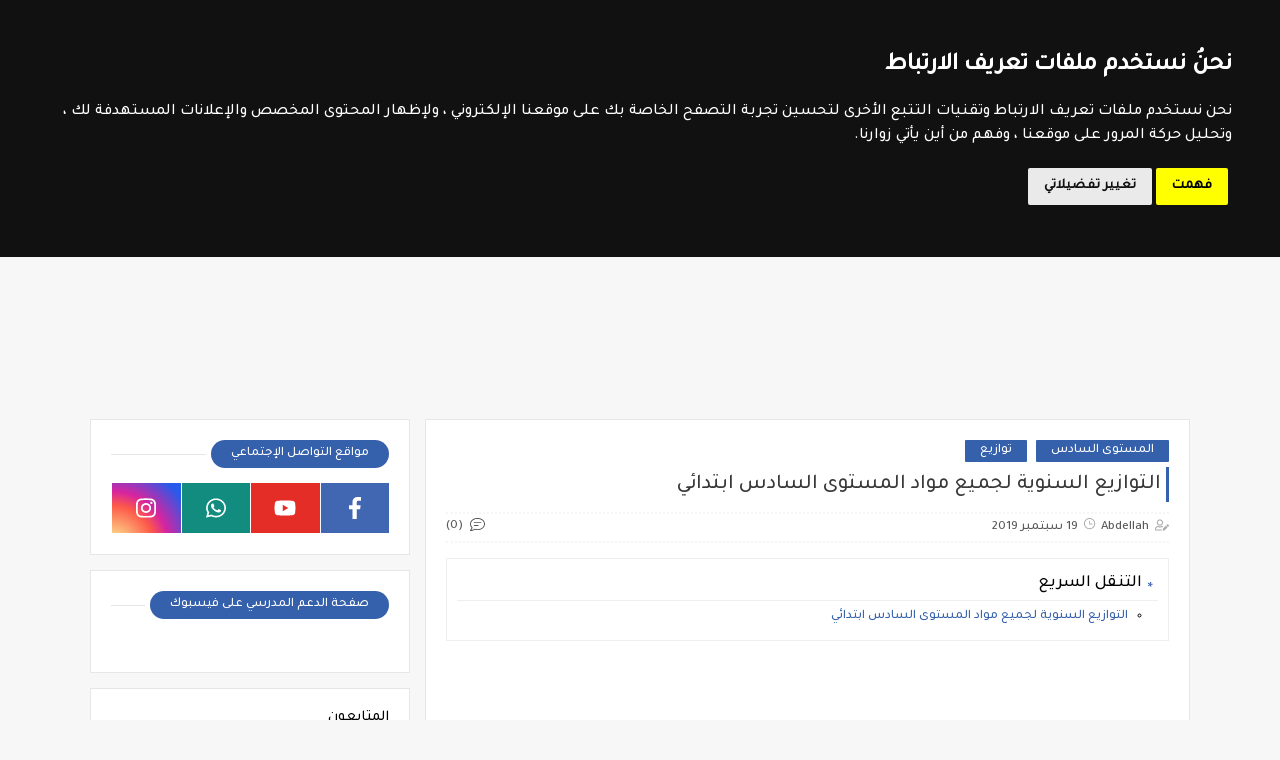

--- FILE ---
content_type: text/html; charset=utf-8
request_url: https://www.google.com/recaptcha/api2/aframe
body_size: 266
content:
<!DOCTYPE HTML><html><head><meta http-equiv="content-type" content="text/html; charset=UTF-8"></head><body><script nonce="8gcyn74mF79cypbvKO6DJg">/** Anti-fraud and anti-abuse applications only. See google.com/recaptcha */ try{var clients={'sodar':'https://pagead2.googlesyndication.com/pagead/sodar?'};window.addEventListener("message",function(a){try{if(a.source===window.parent){var b=JSON.parse(a.data);var c=clients[b['id']];if(c){var d=document.createElement('img');d.src=c+b['params']+'&rc='+(localStorage.getItem("rc::a")?sessionStorage.getItem("rc::b"):"");window.document.body.appendChild(d);sessionStorage.setItem("rc::e",parseInt(sessionStorage.getItem("rc::e")||0)+1);localStorage.setItem("rc::h",'1768916840044');}}}catch(b){}});window.parent.postMessage("_grecaptcha_ready", "*");}catch(b){}</script></body></html>

--- FILE ---
content_type: text/javascript; charset=UTF-8
request_url: https://www.lesoutien-scolaire.com/feeds/posts/default/-/%D8%A7%D9%84%D9%85%D8%B3%D8%AA%D9%88%D9%89%20%D8%A7%D9%84%D8%B3%D8%A7%D8%AF%D8%B3?alt=json-in-script&redirect=false&start-index=1&max-results=6&callback=prst
body_size: 4801
content:
// API callback
prst({"version":"1.0","encoding":"UTF-8","feed":{"xmlns":"http://www.w3.org/2005/Atom","xmlns$openSearch":"http://a9.com/-/spec/opensearchrss/1.0/","xmlns$blogger":"http://schemas.google.com/blogger/2008","xmlns$georss":"http://www.georss.org/georss","xmlns$gd":"http://schemas.google.com/g/2005","xmlns$thr":"http://purl.org/syndication/thread/1.0","id":{"$t":"tag:blogger.com,1999:blog-6238954868854626329"},"updated":{"$t":"2026-01-17T01:59:28.082+01:00"},"category":[{"term":"المستوى السادس"},{"term":"جذاذات"},{"term":"الثالثة إعدادي"},{"term":"المستوى الخامس"},{"term":"مباراة التعليم"},{"term":"المستوى الرابع"},{"term":"مستجدات"},{"term":"الامتحان الإقليمي"},{"term":"المستوى الثالث"},{"term":"وثائق الأستاذ"},{"term":"المستوى الأول"},{"term":"امتحان الكفاءة المهنية"},{"term":"المستوى الثاني"},{"term":"ثانية بكالوريا"},{"term":"فروض المستوى السادس"},{"term":"مؤسسات الريادة"},{"term":"تقويم تشخيصي"},{"term":"دلائل الأستاذ"},{"term":"الأولى إعدادي"},{"term":"فروض المستوى الرابع"},{"term":"ملخصات السادس"},{"term":"فروض المستوى الخامس"},{"term":"الثانية إعدادي"},{"term":"جهوي الثالثة إعدادي"},{"term":"الأولى باك"},{"term":"مباراة مفتشي التعليم"},{"term":"TARL"},{"term":"فروض المستوى الثالث"},{"term":"مباراة الإدارة التربوية"},{"term":"ديداكتيك الابتدائي"},{"term":"فروض المستوى الثاني"},{"term":"توازيع"},{"term":"أطر الدعم الإداري"},{"term":"التعليم الصريح"},{"term":"الامتحان المحلي"},{"term":"فروض المستوى الأول"},{"term":"جدع مشترك"},{"term":"أناشيد"},{"term":"أطر الدعم التربوي"},{"term":"مذكرات"},{"term":"منار اللغة العربية 6"},{"term":"SVT 3APIC"},{"term":"السلامة الطرقية"},{"term":"تزيين القسم"},{"term":"مباراة التوجيه والتخطيط"},{"term":"Maths 2 BAC"},{"term":"تعلم الفرنسية"},{"term":"شواهد تقديرية"},{"term":""},{"term":"مباراة الطب والصيدلة"},{"term":"Maths 3 AC"},{"term":"SVT 1APIC"},{"term":"SVT 2APIC"},{"term":"learn Arabic"},{"term":"الأندية التربوية"},{"term":"الامتحان الجهوي الموحد 3"},{"term":"التدريس الصريح"},{"term":"الجديد في الرياضيات (م 6)"},{"term":"المسيرة الخضراء"},{"term":"قصص باللغة الفرنسية"},{"term":"مباريات"},{"term":"مباريات التبريز"},{"term":"نمارين تفاعلية"},{"term":"PC 1APIC"},{"term":"أولمبياد"},{"term":"استعمال الزمن"},{"term":"الأنشطة الاعتيادية"},{"term":"الترقية بالاختيار والتسقيف"},{"term":"التعاون المدرسي"},{"term":"المعاهد"},{"term":"الملحقين الاحتماعيين"},{"term":"الملحقين التربويين"},{"term":"تعلم الإنجليزية"},{"term":"تمارين اللغة العربية"},{"term":"جذع مشترك"},{"term":"قصص باللغة العربية"},{"term":"ملحقي الاقتصاد والإدارة"},{"term":"ِComptine et chant"}],"title":{"type":"text","$t":"Le Soutien Scolaire -  موقع الدعم المدرسي"},"subtitle":{"type":"html","$t":"الدعم المدرسي موقعكم التربوي الذي يقدم لكم كل ما تحتاجونه خلال كل موسم دراسي: جذاذات - فروض - امتحانات - دروس - تمارين - ملخصات - مباريات - مستجدات - مذكرات ..."},"link":[{"rel":"http://schemas.google.com/g/2005#feed","type":"application/atom+xml","href":"https:\/\/www.lesoutien-scolaire.com\/feeds\/posts\/default"},{"rel":"self","type":"application/atom+xml","href":"https:\/\/www.blogger.com\/feeds\/6238954868854626329\/posts\/default\/-\/%D8%A7%D9%84%D9%85%D8%B3%D8%AA%D9%88%D9%89+%D8%A7%D9%84%D8%B3%D8%A7%D8%AF%D8%B3?alt=json-in-script\u0026max-results=6\u0026redirect=false"},{"rel":"alternate","type":"text/html","href":"https:\/\/www.lesoutien-scolaire.com\/search\/label\/%D8%A7%D9%84%D9%85%D8%B3%D8%AA%D9%88%D9%89%20%D8%A7%D9%84%D8%B3%D8%A7%D8%AF%D8%B3"},{"rel":"hub","href":"http://pubsubhubbub.appspot.com/"},{"rel":"next","type":"application/atom+xml","href":"https:\/\/www.blogger.com\/feeds\/6238954868854626329\/posts\/default\/-\/%D8%A7%D9%84%D9%85%D8%B3%D8%AA%D9%88%D9%89+%D8%A7%D9%84%D8%B3%D8%A7%D8%AF%D8%B3\/-\/%D8%A7%D9%84%D9%85%D8%B3%D8%AA%D9%88%D9%89+%D8%A7%D9%84%D8%B3%D8%A7%D8%AF%D8%B3?alt=json-in-script\u0026start-index=7\u0026max-results=6\u0026redirect=false"}],"author":[{"name":{"$t":"Abdellah"},"uri":{"$t":"http:\/\/www.blogger.com\/profile\/17858390008694861417"},"email":{"$t":"noreply@blogger.com"},"gd$image":{"rel":"http://schemas.google.com/g/2005#thumbnail","width":"16","height":"16","src":"https:\/\/img1.blogblog.com\/img\/b16-rounded.gif"}}],"generator":{"version":"7.00","uri":"http://www.blogger.com","$t":"Blogger"},"openSearch$totalResults":{"$t":"377"},"openSearch$startIndex":{"$t":"1"},"openSearch$itemsPerPage":{"$t":"6"},"entry":[{"id":{"$t":"tag:blogger.com,1999:blog-6238954868854626329.post-2255466508750057569"},"published":{"$t":"2025-05-20T22:50:00.004+02:00"},"updated":{"$t":"2025-05-20T22:51:21.410+02:00"},"category":[{"scheme":"http://www.blogger.com/atom/ns#","term":"الامتحان الإقليمي"},{"scheme":"http://www.blogger.com/atom/ns#","term":"المستوى السادس"}],"title":{"type":"text","$t":"تجميعية امتحانات موحدة إقليمية في مادة اللغة العربية والتربية الإسلامية دورة 2024"},"content":{"type":"html","$t":"\u003Cp style=\"text-align: center;\"\u003E\u0026nbsp;\u003C\/p\u003E\u003Cdiv class=\"separator\" style=\"clear: both; text-align: center;\"\u003E\u003Ca href=\"https:\/\/blogger.googleusercontent.com\/img\/a\/AVvXsEjKo6mRRiD8JImJaf-tJSWfBdJjxb85JJQTTQYtkxAg0n_2cKefXG2pydjl4hwTr6TBmTmG7WqKQr7SdBPTjBVN1lEfKexiWHAxC3TpWggPwqlebs9uBLt449ihbHk8jkb66dsYh7MczkM9kr1HfVOXOftbhJAq3iIphQdSsUnNye40bhcvnh2lexPxhls\" style=\"margin-left: 1em; margin-right: 1em;\"\u003E\u003Cimg alt=\"\" data-original-height=\"652\" data-original-width=\"998\" height=\"209\" src=\"https:\/\/blogger.googleusercontent.com\/img\/a\/AVvXsEjKo6mRRiD8JImJaf-tJSWfBdJjxb85JJQTTQYtkxAg0n_2cKefXG2pydjl4hwTr6TBmTmG7WqKQr7SdBPTjBVN1lEfKexiWHAxC3TpWggPwqlebs9uBLt449ihbHk8jkb66dsYh7MczkM9kr1HfVOXOftbhJAq3iIphQdSsUnNye40bhcvnh2lexPxhls\" width=\"320\" \/\u003E\u003C\/a\u003E\u003C\/div\u003E\u003Cbr \/\u003E\u003Cp\u003E\u003C\/p\u003E\u003Cp style=\"text-align: center;\"\u003E\u003Cb\u003Eتجميعية امتحانات موحدة إقليمية في مادة اللغة العربية والتربية الإسلامية دورة 2024\u003C\/b\u003E\u003C\/p\u003E\u003Cp style=\"text-align: center;\"\u003E\u003C\/p\u003E\u003Cdiv class=\"separator\" style=\"clear: both; text-align: center;\"\u003E\u003Ca href=\"https:\/\/drive.google.com\/file\/d\/1L47YyCQJ4L7Gwn3_Gu1_mZqdKAScbDZI\/view?usp=sharing\" style=\"margin-left: 1em; margin-right: 1em;\"\u003E\u003Cimg alt=\"\" data-original-height=\"119\" data-original-width=\"320\" height=\"71\" src=\"https:\/\/blogger.googleusercontent.com\/img\/a\/AVvXsEij3mlL2HWpDgnoIG8cBbJ8l1qQjTSK5uNGjujSezYQZgEUYdtVQhyMLXSoc5YXGWNDWOONaY2rorOBzjDK19FoTDzp-mZnWZ8fKiyped9PgwEY9vhCjNcnEFjKWACUihmRqllvvewSbVbZz9K8sqhy6C6uK-qng0mJx66yFWVWAFuq70KbltsTYBieoes=w191-h71\" width=\"191\" \/\u003E\u003C\/a\u003E\u003C\/div\u003E\u003Cbr \/\u003E\u003Cbr \/\u003E\u003Cp\u003E\u003C\/p\u003E"},"link":[{"rel":"replies","type":"application/atom+xml","href":"https:\/\/www.lesoutien-scolaire.com\/feeds\/2255466508750057569\/comments\/default","title":"تعليقات الرسالة"},{"rel":"replies","type":"text/html","href":"https:\/\/www.lesoutien-scolaire.com\/2025\/05\/2024_20.html#comment-form","title":"0 تعليقات"},{"rel":"edit","type":"application/atom+xml","href":"https:\/\/www.blogger.com\/feeds\/6238954868854626329\/posts\/default\/2255466508750057569"},{"rel":"self","type":"application/atom+xml","href":"https:\/\/www.blogger.com\/feeds\/6238954868854626329\/posts\/default\/2255466508750057569"},{"rel":"alternate","type":"text/html","href":"https:\/\/www.lesoutien-scolaire.com\/2025\/05\/2024_20.html","title":"تجميعية امتحانات موحدة إقليمية في مادة اللغة العربية والتربية الإسلامية دورة 2024"}],"author":[{"name":{"$t":"Abdellah"},"uri":{"$t":"http:\/\/www.blogger.com\/profile\/17858390008694861417"},"email":{"$t":"noreply@blogger.com"},"gd$image":{"rel":"http://schemas.google.com/g/2005#thumbnail","width":"16","height":"16","src":"https:\/\/img1.blogblog.com\/img\/b16-rounded.gif"}}],"media$thumbnail":{"xmlns$media":"http://search.yahoo.com/mrss/","url":"https:\/\/blogger.googleusercontent.com\/img\/a\/AVvXsEjKo6mRRiD8JImJaf-tJSWfBdJjxb85JJQTTQYtkxAg0n_2cKefXG2pydjl4hwTr6TBmTmG7WqKQr7SdBPTjBVN1lEfKexiWHAxC3TpWggPwqlebs9uBLt449ihbHk8jkb66dsYh7MczkM9kr1HfVOXOftbhJAq3iIphQdSsUnNye40bhcvnh2lexPxhls=s72-c","height":"72","width":"72"},"thr$total":{"$t":"0"}},{"id":{"$t":"tag:blogger.com,1999:blog-6238954868854626329.post-6510680017571748484"},"published":{"$t":"2025-05-18T17:59:00.005+02:00"},"updated":{"$t":"2025-05-18T17:59:17.399+02:00"},"category":[{"scheme":"http://www.blogger.com/atom/ns#","term":"المستوى السادس"},{"scheme":"http://www.blogger.com/atom/ns#","term":"ملخصات السادس"}],"title":{"type":"text","$t":"ملخصات الوحدة السادسة من اجتماعيات المستوى السادس ابتدائي"},"content":{"type":"html","$t":"\u003Cp style=\"text-align: center;\"\u003E\u0026nbsp;\u003C\/p\u003E\u003Cdiv class=\"separator\" style=\"clear: both; text-align: center;\"\u003E\u003Ca href=\"https:\/\/blogger.googleusercontent.com\/img\/a\/AVvXsEi_ZI8QJELpU-02q2NP_T9_PIZs3qlr_5BdJR2cViBQ2sKvpEi9nr4SAqvKW5dW03zEINQxjAxX7BDQU83_bXGYUFX2-hS7spMXGscEOPbM5CmJOhsa4B0Ue56GzRPgcAWRlRcGzrebO0U4Uoh1oCw12g20xUzTkdyOMJwsr-N1GzNe_TfibCF4XdmR4sU\" style=\"margin-left: 1em; margin-right: 1em;\"\u003E\u003Cimg alt=\"\" data-original-height=\"704\" data-original-width=\"1001\" height=\"225\" src=\"https:\/\/blogger.googleusercontent.com\/img\/a\/AVvXsEi_ZI8QJELpU-02q2NP_T9_PIZs3qlr_5BdJR2cViBQ2sKvpEi9nr4SAqvKW5dW03zEINQxjAxX7BDQU83_bXGYUFX2-hS7spMXGscEOPbM5CmJOhsa4B0Ue56GzRPgcAWRlRcGzrebO0U4Uoh1oCw12g20xUzTkdyOMJwsr-N1GzNe_TfibCF4XdmR4sU\" width=\"320\" \/\u003E\u003C\/a\u003E\u003C\/div\u003E\u003Cp\u003E\u003C\/p\u003E\u003Cp style=\"text-align: center;\"\u003E\u003Cbr \/\u003E\u003C\/p\u003E\u003Cp style=\"text-align: center;\"\u003E\u003Cspan style=\"font-size: medium;\"\u003E\u003Cb\u003Eملخصات الوحدة السادسة من اجتماعيات المستوى السادس ابتدائي\u003C\/b\u003E\u003C\/span\u003E\u003C\/p\u003E\u003Cp style=\"text-align: center;\"\u003E\u003Cbr \/\u003E\u003C\/p\u003E\u003Cp style=\"text-align: center;\"\u003E\u003Ca href=\"https:\/\/drive.google.com\/file\/d\/1AAvBsvHhvnYtiIAwf9kcUKjdsU0CIo0B\/view?usp=sharing\"\u003E\u003Cb\u003E\u003Cspan style=\"font-size: medium;\"\u003Eمعاينة وتحميل\u003C\/span\u003E\u003C\/b\u003E\u003C\/a\u003E\u003C\/p\u003E\u003Cp style=\"text-align: center;\"\u003E\u003Cbr \/\u003E\u003C\/p\u003E"},"link":[{"rel":"replies","type":"application/atom+xml","href":"https:\/\/www.lesoutien-scolaire.com\/feeds\/6510680017571748484\/comments\/default","title":"تعليقات الرسالة"},{"rel":"replies","type":"text/html","href":"https:\/\/www.lesoutien-scolaire.com\/2025\/05\/blog-post_87.html#comment-form","title":"0 تعليقات"},{"rel":"edit","type":"application/atom+xml","href":"https:\/\/www.blogger.com\/feeds\/6238954868854626329\/posts\/default\/6510680017571748484"},{"rel":"self","type":"application/atom+xml","href":"https:\/\/www.blogger.com\/feeds\/6238954868854626329\/posts\/default\/6510680017571748484"},{"rel":"alternate","type":"text/html","href":"https:\/\/www.lesoutien-scolaire.com\/2025\/05\/blog-post_87.html","title":"ملخصات الوحدة السادسة من اجتماعيات المستوى السادس ابتدائي"}],"author":[{"name":{"$t":"Abdellah"},"uri":{"$t":"http:\/\/www.blogger.com\/profile\/17858390008694861417"},"email":{"$t":"noreply@blogger.com"},"gd$image":{"rel":"http://schemas.google.com/g/2005#thumbnail","width":"16","height":"16","src":"https:\/\/img1.blogblog.com\/img\/b16-rounded.gif"}}],"media$thumbnail":{"xmlns$media":"http://search.yahoo.com/mrss/","url":"https:\/\/blogger.googleusercontent.com\/img\/a\/AVvXsEi_ZI8QJELpU-02q2NP_T9_PIZs3qlr_5BdJR2cViBQ2sKvpEi9nr4SAqvKW5dW03zEINQxjAxX7BDQU83_bXGYUFX2-hS7spMXGscEOPbM5CmJOhsa4B0Ue56GzRPgcAWRlRcGzrebO0U4Uoh1oCw12g20xUzTkdyOMJwsr-N1GzNe_TfibCF4XdmR4sU=s72-c","height":"72","width":"72"},"thr$total":{"$t":"0"}},{"id":{"$t":"tag:blogger.com,1999:blog-6238954868854626329.post-7113834371139857902"},"published":{"$t":"2025-05-18T17:33:00.003+02:00"},"updated":{"$t":"2025-05-18T17:33:17.991+02:00"},"category":[{"scheme":"http://www.blogger.com/atom/ns#","term":"المستوى السادس"},{"scheme":"http://www.blogger.com/atom/ns#","term":"ملخصات السادس"}],"title":{"type":"text","$t":" ملخصات التربية الإسلامية للمستوى السادس ابتدائي - الدورة الثانية"},"content":{"type":"html","$t":"\u003Cp style=\"text-align: center;\"\u003E\u003C\/p\u003E\u003Cdiv class=\"separator\" style=\"clear: both; text-align: center;\"\u003E\u003Ca href=\"https:\/\/blogger.googleusercontent.com\/img\/a\/AVvXsEgyNZUkUT5u-5Qxt95D5FyGvZ2zELapGmMdZFhSMFVy48EjAUsKiHoklgOgOvmrZKokAoXQp-KicODlJ8XFb3ABMUgVbKDBJyIEWfoVqfNqR9_1rNh9UQCe0bVCMda_D58P4uJRhSL0W_9sPC8VpodeYQuiRmnxu6FsOfFxw1PD0jHQpNaK_Lc_YRbH_Os\" style=\"margin-left: 1em; margin-right: 1em;\"\u003E\u003Cimg alt=\"\" data-original-height=\"577\" data-original-width=\"997\" height=\"185\" src=\"https:\/\/blogger.googleusercontent.com\/img\/a\/AVvXsEgyNZUkUT5u-5Qxt95D5FyGvZ2zELapGmMdZFhSMFVy48EjAUsKiHoklgOgOvmrZKokAoXQp-KicODlJ8XFb3ABMUgVbKDBJyIEWfoVqfNqR9_1rNh9UQCe0bVCMda_D58P4uJRhSL0W_9sPC8VpodeYQuiRmnxu6FsOfFxw1PD0jHQpNaK_Lc_YRbH_Os\" width=\"320\" \/\u003E\u003C\/a\u003E\u003C\/div\u003E\u003Cbr \/\u003E\u003Cb\u003E\u0026nbsp;ملخصات التربية الإسلامية للمستوى السادس ابتدائي - الدورة الثانية\u003C\/b\u003E\u003Cp\u003E\u003C\/p\u003E\u003Cp style=\"text-align: center;\"\u003E\u003Cbr \/\u003E\u003C\/p\u003E\u003Cp style=\"text-align: center;\"\u003E\u003Cb\u003E\u003Cspan style=\"font-size: medium;\"\u003E\u003Ca href=\"https:\/\/drive.google.com\/file\/d\/16DEYzEfe609q1VguTdoksogmHGJgJG0i\/view?usp=sharing\"\u003Eمعاينة وتحميل\u003C\/a\u003E\u003C\/span\u003E\u003C\/b\u003E\u003C\/p\u003E\u003Cp style=\"text-align: center;\"\u003E\u003Cbr \/\u003E\u003C\/p\u003E\u003Cp style=\"text-align: center;\"\u003E\u003Cbr \/\u003E\u003C\/p\u003E"},"link":[{"rel":"replies","type":"application/atom+xml","href":"https:\/\/www.lesoutien-scolaire.com\/feeds\/7113834371139857902\/comments\/default","title":"تعليقات الرسالة"},{"rel":"replies","type":"text/html","href":"https:\/\/www.lesoutien-scolaire.com\/2025\/05\/blog-post_18.html#comment-form","title":"0 تعليقات"},{"rel":"edit","type":"application/atom+xml","href":"https:\/\/www.blogger.com\/feeds\/6238954868854626329\/posts\/default\/7113834371139857902"},{"rel":"self","type":"application/atom+xml","href":"https:\/\/www.blogger.com\/feeds\/6238954868854626329\/posts\/default\/7113834371139857902"},{"rel":"alternate","type":"text/html","href":"https:\/\/www.lesoutien-scolaire.com\/2025\/05\/blog-post_18.html","title":" ملخصات التربية الإسلامية للمستوى السادس ابتدائي - الدورة الثانية"}],"author":[{"name":{"$t":"Abdellah"},"uri":{"$t":"http:\/\/www.blogger.com\/profile\/17858390008694861417"},"email":{"$t":"noreply@blogger.com"},"gd$image":{"rel":"http://schemas.google.com/g/2005#thumbnail","width":"16","height":"16","src":"https:\/\/img1.blogblog.com\/img\/b16-rounded.gif"}}],"media$thumbnail":{"xmlns$media":"http://search.yahoo.com/mrss/","url":"https:\/\/blogger.googleusercontent.com\/img\/a\/AVvXsEgyNZUkUT5u-5Qxt95D5FyGvZ2zELapGmMdZFhSMFVy48EjAUsKiHoklgOgOvmrZKokAoXQp-KicODlJ8XFb3ABMUgVbKDBJyIEWfoVqfNqR9_1rNh9UQCe0bVCMda_D58P4uJRhSL0W_9sPC8VpodeYQuiRmnxu6FsOfFxw1PD0jHQpNaK_Lc_YRbH_Os=s72-c","height":"72","width":"72"},"thr$total":{"$t":"0"}},{"id":{"$t":"tag:blogger.com,1999:blog-6238954868854626329.post-2847912128429807147"},"published":{"$t":"2025-05-18T17:28:00.008+02:00"},"updated":{"$t":"2025-05-18T17:28:46.085+02:00"},"category":[{"scheme":"http://www.blogger.com/atom/ns#","term":"المستوى السادس"},{"scheme":"http://www.blogger.com/atom/ns#","term":"ملخصات السادس"}],"title":{"type":"text","$t":" ملخصات دروس الاجتماعيات للمستوى السادس ابتدئي - جميع الوحدات"},"content":{"type":"html","$t":"\u003Cp style=\"text-align: center;\"\u003E\u003C\/p\u003E\u003Cdiv class=\"separator\" style=\"clear: both; text-align: center;\"\u003E\u003Ca href=\"https:\/\/blogger.googleusercontent.com\/img\/a\/AVvXsEh9xyyVe3rmKNpKTlT4a3JDFrynP5r6LjdlN50LrayryiHY9DnMuw8OzChjWDMitqzBKCTbfZBkIX-V7xXswIV5bnUy6Kb_dLQfDKWei6TN-mGDe-2Ipr00_c9k0h62-eXKRUnNriChIsXSn3eAyxS-QZU-en2NrVqfX_IhJyve3nVUSSU1USEHRVFz7uQ\" style=\"margin-left: 1em; margin-right: 1em;\"\u003E\u003Cimg alt=\"\" data-original-height=\"597\" data-original-width=\"994\" height=\"192\" src=\"https:\/\/blogger.googleusercontent.com\/img\/a\/AVvXsEh9xyyVe3rmKNpKTlT4a3JDFrynP5r6LjdlN50LrayryiHY9DnMuw8OzChjWDMitqzBKCTbfZBkIX-V7xXswIV5bnUy6Kb_dLQfDKWei6TN-mGDe-2Ipr00_c9k0h62-eXKRUnNriChIsXSn3eAyxS-QZU-en2NrVqfX_IhJyve3nVUSSU1USEHRVFz7uQ\" width=\"320\" \/\u003E\u003C\/a\u003E\u003C\/div\u003E\u003Cbr \/\u003E\u003Cb\u003E\u003Cspan style=\"font-size: medium;\"\u003E\u0026nbsp;ملخصات دروس الاجتماعيات للمستوى السادس ابتدئي - جميع الوحدات\u003C\/span\u003E\u003C\/b\u003E\u003Cp\u003E\u003C\/p\u003E\u003Cp style=\"text-align: center;\"\u003E\u003Cbr \/\u003E\u003C\/p\u003E\u003Cp style=\"text-align: center;\"\u003E\u003C\/p\u003E\u003Cdiv class=\"separator\" style=\"clear: both; text-align: center;\"\u003E\u003Ca href=\"https:\/\/drive.google.com\/file\/d\/129evy1cfFgodx9EYaGugsQkr4moCZt5n\/view?usp=sharing\" style=\"margin-left: 1em; margin-right: 1em;\"\u003E\u003Cimg alt=\"\" data-original-height=\"119\" data-original-width=\"320\" height=\"58\" src=\"https:\/\/blogger.googleusercontent.com\/img\/a\/AVvXsEg773cxnMdEAqA903rnraacd2kau7YlKDDMWIMGxQ92LMy9phJ4NHiy05XwwlHn02Q9wlFfLhZc6e1KsQPI7IVZLF-1C-2qsiZ5OAsgYii6ab9VXN4KM3nuO7T9GyAwxa4Oug25MUhErOFM9vStyNoa92G8opl1bKZV24MHLpr950xqi71WffzQyOEnHJY=w156-h58\" width=\"156\" \/\u003E\u003C\/a\u003E\u003C\/div\u003E\u003Cbr \/\u003E\u003Cbr \/\u003E\u003Cp\u003E\u003C\/p\u003E\u003Cp style=\"text-align: center;\"\u003E\u003Cbr \/\u003E\u003C\/p\u003E\u003Cp style=\"text-align: center;\"\u003E\u003Cbr \/\u003E\u003C\/p\u003E\u003Cp style=\"text-align: center;\"\u003E\u003Cbr \/\u003E\u003C\/p\u003E"},"link":[{"rel":"replies","type":"application/atom+xml","href":"https:\/\/www.lesoutien-scolaire.com\/feeds\/2847912128429807147\/comments\/default","title":"تعليقات الرسالة"},{"rel":"replies","type":"text/html","href":"https:\/\/www.lesoutien-scolaire.com\/2025\/05\/blog-post.html#comment-form","title":"0 تعليقات"},{"rel":"edit","type":"application/atom+xml","href":"https:\/\/www.blogger.com\/feeds\/6238954868854626329\/posts\/default\/2847912128429807147"},{"rel":"self","type":"application/atom+xml","href":"https:\/\/www.blogger.com\/feeds\/6238954868854626329\/posts\/default\/2847912128429807147"},{"rel":"alternate","type":"text/html","href":"https:\/\/www.lesoutien-scolaire.com\/2025\/05\/blog-post.html","title":" ملخصات دروس الاجتماعيات للمستوى السادس ابتدئي - جميع الوحدات"}],"author":[{"name":{"$t":"Abdellah"},"uri":{"$t":"http:\/\/www.blogger.com\/profile\/17858390008694861417"},"email":{"$t":"noreply@blogger.com"},"gd$image":{"rel":"http://schemas.google.com/g/2005#thumbnail","width":"16","height":"16","src":"https:\/\/img1.blogblog.com\/img\/b16-rounded.gif"}}],"media$thumbnail":{"xmlns$media":"http://search.yahoo.com/mrss/","url":"https:\/\/blogger.googleusercontent.com\/img\/a\/AVvXsEh9xyyVe3rmKNpKTlT4a3JDFrynP5r6LjdlN50LrayryiHY9DnMuw8OzChjWDMitqzBKCTbfZBkIX-V7xXswIV5bnUy6Kb_dLQfDKWei6TN-mGDe-2Ipr00_c9k0h62-eXKRUnNriChIsXSn3eAyxS-QZU-en2NrVqfX_IhJyve3nVUSSU1USEHRVFz7uQ=s72-c","height":"72","width":"72"},"thr$total":{"$t":"0"}},{"id":{"$t":"tag:blogger.com,1999:blog-6238954868854626329.post-1542065103279100722"},"published":{"$t":"2025-05-07T16:17:00.002+02:00"},"updated":{"$t":"2025-05-11T23:22:01.014+02:00"},"category":[{"scheme":"http://www.blogger.com/atom/ns#","term":"المستوى السادس"},{"scheme":"http://www.blogger.com/atom/ns#","term":"ملخصات السادس"}],"title":{"type":"text","$t":"ملخصات دروس التربية الإسلامية للمستوى السادس ابتدائي 2025"},"content":{"type":"html","$t":"\u003Cdiv style=\"text-align: center;\"\u003E\u003Cdiv class=\"separator\" style=\"clear: both; text-align: center;\"\u003E\u003Ca href=\"https:\/\/blogger.googleusercontent.com\/img\/a\/AVvXsEgqLqPXLBwcA9XVhihoLSVzs0O57IPdXUbXkZw3SVCJfUTUTErP8w2YGFGuB_prXJmGwG1eXPwkkD5onRRNu6HAMNpmPzC62iIUF2Vy0-i2ZadB7auL3rmT9kQ2z5spWveKmvyNi8uHQ_xZMMrwmPwPslhAs5WAwzM598xHoh4jJkUtsGhT_2pocHq_Rew\" style=\"margin-left: 1em; margin-right: 1em;\"\u003E\u003Cimg alt=\"\" data-original-height=\"454\" data-original-width=\"887\" height=\"164\" src=\"https:\/\/blogger.googleusercontent.com\/img\/a\/AVvXsEgqLqPXLBwcA9XVhihoLSVzs0O57IPdXUbXkZw3SVCJfUTUTErP8w2YGFGuB_prXJmGwG1eXPwkkD5onRRNu6HAMNpmPzC62iIUF2Vy0-i2ZadB7auL3rmT9kQ2z5spWveKmvyNi8uHQ_xZMMrwmPwPslhAs5WAwzM598xHoh4jJkUtsGhT_2pocHq_Rew\" width=\"320\" \/\u003E\u003C\/a\u003E\u003C\/div\u003E\u003Cbr \/\u003E\u003Cbr \/\u003E\u003C\/div\u003E\u003Cdiv style=\"text-align: center;\"\u003Eملخصات دروس التربية الإسلامية للمستوى السادس ابتدائي 2025\u003C\/div\u003E\u003Cdiv style=\"text-align: center;\"\u003E\u003Cbr \/\u003E\u003C\/div\u003E\u003Cdiv style=\"text-align: center;\"\u003E\u003Cbr \/\u003E\u003C\/div\u003E\u003Cdiv style=\"text-align: center;\"\u003E\u003Cbr \/\u003E\u003C\/div\u003E\u003Cdiv style=\"text-align: center;\"\u003E\u003Ca href=\"https:\/\/drive.google.com\/file\/d\/1iOKAdklaansa3XAr0XFwEO6OGp7lF6We\/view?usp=drivesdk\"\u003E\u003Cb\u003Eمعاينة وتحميل\u003C\/b\u003E\u003C\/a\u003E\u003Cbr \/\u003E\u003C\/div\u003E"},"link":[{"rel":"replies","type":"application/atom+xml","href":"https:\/\/www.lesoutien-scolaire.com\/feeds\/1542065103279100722\/comments\/default","title":"تعليقات الرسالة"},{"rel":"replies","type":"text/html","href":"https:\/\/www.lesoutien-scolaire.com\/2025\/05\/2025.html#comment-form","title":"0 تعليقات"},{"rel":"edit","type":"application/atom+xml","href":"https:\/\/www.blogger.com\/feeds\/6238954868854626329\/posts\/default\/1542065103279100722"},{"rel":"self","type":"application/atom+xml","href":"https:\/\/www.blogger.com\/feeds\/6238954868854626329\/posts\/default\/1542065103279100722"},{"rel":"alternate","type":"text/html","href":"https:\/\/www.lesoutien-scolaire.com\/2025\/05\/2025.html","title":"ملخصات دروس التربية الإسلامية للمستوى السادس ابتدائي 2025"}],"author":[{"name":{"$t":"Abdellah"},"uri":{"$t":"http:\/\/www.blogger.com\/profile\/17858390008694861417"},"email":{"$t":"noreply@blogger.com"},"gd$image":{"rel":"http://schemas.google.com/g/2005#thumbnail","width":"16","height":"16","src":"https:\/\/img1.blogblog.com\/img\/b16-rounded.gif"}}],"media$thumbnail":{"xmlns$media":"http://search.yahoo.com/mrss/","url":"https:\/\/blogger.googleusercontent.com\/img\/a\/AVvXsEgqLqPXLBwcA9XVhihoLSVzs0O57IPdXUbXkZw3SVCJfUTUTErP8w2YGFGuB_prXJmGwG1eXPwkkD5onRRNu6HAMNpmPzC62iIUF2Vy0-i2ZadB7auL3rmT9kQ2z5spWveKmvyNi8uHQ_xZMMrwmPwPslhAs5WAwzM598xHoh4jJkUtsGhT_2pocHq_Rew=s72-c","height":"72","width":"72"},"thr$total":{"$t":"0"}},{"id":{"$t":"tag:blogger.com,1999:blog-6238954868854626329.post-2662399858628487241"},"published":{"$t":"2025-04-14T01:44:00.004+02:00"},"updated":{"$t":"2025-04-14T01:44:53.440+02:00"},"category":[{"scheme":"http://www.blogger.com/atom/ns#","term":"المستوى السادس"},{"scheme":"http://www.blogger.com/atom/ns#","term":"جذاذات"}],"title":{"type":"text","$t":" جذاذات التجديد في النشاط العلمي للمستوى السادس ابتدائي - الوحدة 4"},"content":{"type":"html","$t":"\u003Cp dir=\"rtl\" style=\"text-align: center;\"\u003E\u003C\/p\u003E\u003Cdiv class=\"separator\" style=\"clear: both; text-align: center;\"\u003E\u003Cdiv class=\"separator\" style=\"clear: both; text-align: center;\"\u003E\u003Ca href=\"https:\/\/blogger.googleusercontent.com\/img\/a\/AVvXsEilLALcXlGID8W3uY1SbqFIh7fcrfZESBobdbN9NAIRUVT7GfLzEr1mPR35aNb9orOLDO3WpG5nyQJnPNFK3jx_bpHiNzD74Jo2bEl4wzMgy3o-Y4DAJ05cCUbqH6vTna2pBQnm5SbEtPVdJgUlE4fNfG3KjJuKBxdTFWJLbhyvRGsC3u--VDTWI58zoJQ\" style=\"margin-left: 1em; margin-right: 1em;\"\u003E\u003Cimg alt=\"\" data-original-height=\"539\" data-original-width=\"950\" height=\"182\" src=\"https:\/\/blogger.googleusercontent.com\/img\/a\/AVvXsEilLALcXlGID8W3uY1SbqFIh7fcrfZESBobdbN9NAIRUVT7GfLzEr1mPR35aNb9orOLDO3WpG5nyQJnPNFK3jx_bpHiNzD74Jo2bEl4wzMgy3o-Y4DAJ05cCUbqH6vTna2pBQnm5SbEtPVdJgUlE4fNfG3KjJuKBxdTFWJLbhyvRGsC3u--VDTWI58zoJQ\" width=\"320\" \/\u003E\u003C\/a\u003E\u003C\/div\u003E\u003Cbr \/\u003E\u003Cbr \/\u003E\u003C\/div\u003E\u003Cbr \/\u003E\u003Cp\u003E\u003C\/p\u003E\u003Cp dir=\"rtl\" style=\"text-align: center;\"\u003E\u0026nbsp;\u003Cb\u003Eجذاذات التجديد في النشاط العلمي للمستوى السادس ابتدائي - الوحدة 4\u003C\/b\u003E\u003C\/p\u003E\u003Cp dir=\"rtl\" style=\"text-align: center;\"\u003E\u003Cbr \/\u003E\u003C\/p\u003E\u003Ch3 dir=\"rtl\" style=\"text-align: center;\"\u003E\u003Cb\u003Eمعاينة وتحميل جذاذات الوحدة الخامسة\u003C\/b\u003E\u003C\/h3\u003E\u003Cp dir=\"rtl\" style=\"text-align: center;\"\u003E\u003C\/p\u003E\u003Cdiv class=\"separator\" style=\"clear: both; text-align: center;\"\u003E\u003Ca href=\"https:\/\/drive.google.com\/file\/d\/1MIzUy6I7UJjs3IuoZxKzcOoMKCy4iVln\/view?usp=sharing\" style=\"margin-left: 1em; margin-right: 1em;\"\u003E\u003Cimg alt=\"\" data-original-height=\"119\" data-original-width=\"320\" height=\"63\" src=\"https:\/\/blogger.googleusercontent.com\/img\/a\/AVvXsEh3KGR3e1IwVXmG-tHLNhIIXVGdwLdmayMOgSWrEychj2zUvKx2xwQJftIzMyp55UHrdj64Grnfe44z5MpMrIQJF8zv2mQC7Lp1U9jhbTbFXheWIwexrp4awZRq2pRn8H5xGA9F1rdm9hC9IjfVkqRzYmEc7SqFmHigbIp6oe7V7bfEbcN9dKur8XfyXvc=w169-h63\" width=\"169\" \/\u003E\u003C\/a\u003E\u003C\/div\u003E\u003Cdiv\u003E\u003Cbr \/\u003E\u003C\/div\u003E"},"link":[{"rel":"replies","type":"application/atom+xml","href":"https:\/\/www.lesoutien-scolaire.com\/feeds\/2662399858628487241\/comments\/default","title":"تعليقات الرسالة"},{"rel":"replies","type":"text/html","href":"https:\/\/www.lesoutien-scolaire.com\/2025\/04\/4.html#comment-form","title":"0 تعليقات"},{"rel":"edit","type":"application/atom+xml","href":"https:\/\/www.blogger.com\/feeds\/6238954868854626329\/posts\/default\/2662399858628487241"},{"rel":"self","type":"application/atom+xml","href":"https:\/\/www.blogger.com\/feeds\/6238954868854626329\/posts\/default\/2662399858628487241"},{"rel":"alternate","type":"text/html","href":"https:\/\/www.lesoutien-scolaire.com\/2025\/04\/4.html","title":" جذاذات التجديد في النشاط العلمي للمستوى السادس ابتدائي - الوحدة 4"}],"author":[{"name":{"$t":"Abdellah"},"uri":{"$t":"http:\/\/www.blogger.com\/profile\/17858390008694861417"},"email":{"$t":"noreply@blogger.com"},"gd$image":{"rel":"http://schemas.google.com/g/2005#thumbnail","width":"16","height":"16","src":"https:\/\/img1.blogblog.com\/img\/b16-rounded.gif"}}],"media$thumbnail":{"xmlns$media":"http://search.yahoo.com/mrss/","url":"https:\/\/blogger.googleusercontent.com\/img\/a\/AVvXsEilLALcXlGID8W3uY1SbqFIh7fcrfZESBobdbN9NAIRUVT7GfLzEr1mPR35aNb9orOLDO3WpG5nyQJnPNFK3jx_bpHiNzD74Jo2bEl4wzMgy3o-Y4DAJ05cCUbqH6vTna2pBQnm5SbEtPVdJgUlE4fNfG3KjJuKBxdTFWJLbhyvRGsC3u--VDTWI58zoJQ=s72-c","height":"72","width":"72"},"thr$total":{"$t":"0"}}]}});